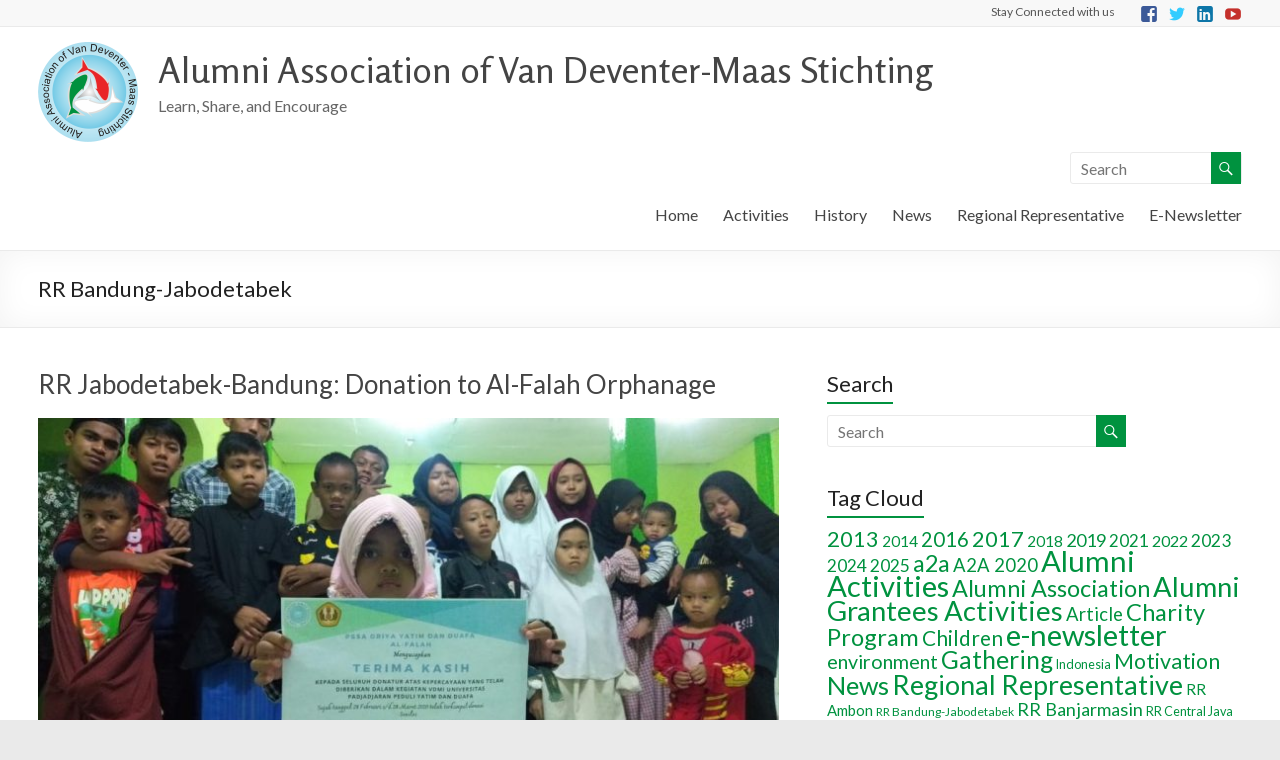

--- FILE ---
content_type: text/html; charset=UTF-8
request_url: http://alumnivandeventer.org/tag/rr-bandung-jabodetabek/
body_size: 7416
content:

<!DOCTYPE html>
<html lang="en-US">
<head>
<meta charset="UTF-8" />
<meta name="viewport" content="width=device-width, initial-scale=1">
<title>
	RR Bandung-Jabodetabek | Alumni Association of Van Deventer-Maas Stichting</title>
<link rel="profile" href="http://gmpg.org/xfn/11" />
<link rel="pingback" href="http://alumnivandeventer.org/xmlrpc.php" />
<link rel='dns-prefetch' href='//fonts.googleapis.com' />
<link rel='dns-prefetch' href='//s.w.org' />
<link rel="alternate" type="application/rss+xml" title="Alumni Association of Van Deventer-Maas Stichting &raquo; Feed" href="http://alumnivandeventer.org/feed/" />
<link rel="alternate" type="application/rss+xml" title="Alumni Association of Van Deventer-Maas Stichting &raquo; Comments Feed" href="http://alumnivandeventer.org/comments/feed/" />
<link rel="alternate" type="application/rss+xml" title="Alumni Association of Van Deventer-Maas Stichting &raquo; RR Bandung-Jabodetabek Tag Feed" href="http://alumnivandeventer.org/tag/rr-bandung-jabodetabek/feed/" />
		<script type="text/javascript">
			window._wpemojiSettings = {"baseUrl":"https:\/\/s.w.org\/images\/core\/emoji\/2.2.1\/72x72\/","ext":".png","svgUrl":"https:\/\/s.w.org\/images\/core\/emoji\/2.2.1\/svg\/","svgExt":".svg","source":{"concatemoji":"http:\/\/alumnivandeventer.org\/wp-includes\/js\/wp-emoji-release.min.js?ver=4.7.29"}};
			!function(t,a,e){var r,n,i,o=a.createElement("canvas"),l=o.getContext&&o.getContext("2d");function c(t){var e=a.createElement("script");e.src=t,e.defer=e.type="text/javascript",a.getElementsByTagName("head")[0].appendChild(e)}for(i=Array("flag","emoji4"),e.supports={everything:!0,everythingExceptFlag:!0},n=0;n<i.length;n++)e.supports[i[n]]=function(t){var e,a=String.fromCharCode;if(!l||!l.fillText)return!1;switch(l.clearRect(0,0,o.width,o.height),l.textBaseline="top",l.font="600 32px Arial",t){case"flag":return(l.fillText(a(55356,56826,55356,56819),0,0),o.toDataURL().length<3e3)?!1:(l.clearRect(0,0,o.width,o.height),l.fillText(a(55356,57331,65039,8205,55356,57096),0,0),e=o.toDataURL(),l.clearRect(0,0,o.width,o.height),l.fillText(a(55356,57331,55356,57096),0,0),e!==o.toDataURL());case"emoji4":return l.fillText(a(55357,56425,55356,57341,8205,55357,56507),0,0),e=o.toDataURL(),l.clearRect(0,0,o.width,o.height),l.fillText(a(55357,56425,55356,57341,55357,56507),0,0),e!==o.toDataURL()}return!1}(i[n]),e.supports.everything=e.supports.everything&&e.supports[i[n]],"flag"!==i[n]&&(e.supports.everythingExceptFlag=e.supports.everythingExceptFlag&&e.supports[i[n]]);e.supports.everythingExceptFlag=e.supports.everythingExceptFlag&&!e.supports.flag,e.DOMReady=!1,e.readyCallback=function(){e.DOMReady=!0},e.supports.everything||(r=function(){e.readyCallback()},a.addEventListener?(a.addEventListener("DOMContentLoaded",r,!1),t.addEventListener("load",r,!1)):(t.attachEvent("onload",r),a.attachEvent("onreadystatechange",function(){"complete"===a.readyState&&e.readyCallback()})),(r=e.source||{}).concatemoji?c(r.concatemoji):r.wpemoji&&r.twemoji&&(c(r.twemoji),c(r.wpemoji)))}(window,document,window._wpemojiSettings);
		</script>
		<style type="text/css">
img.wp-smiley,
img.emoji {
	display: inline !important;
	border: none !important;
	box-shadow: none !important;
	height: 1em !important;
	width: 1em !important;
	margin: 0 .07em !important;
	vertical-align: -0.1em !important;
	background: none !important;
	padding: 0 !important;
}
</style>
<link rel='stylesheet' id='spacious_style-css'  href='http://alumnivandeventer.org/wp-content/themes/spacious-pro/style.css?ver=4.7.29' type='text/css' media='all' />
<link rel='stylesheet' id='spacious_googlefonts-css'  href='http://fonts.googleapis.com/css?family=Rosario%7CLato&#038;ver=4.7.29' type='text/css' media='all' />
<script type='text/javascript' src='http://alumnivandeventer.org/wp-includes/js/jquery/jquery.js?ver=1.12.4'></script>
<script type='text/javascript' src='http://alumnivandeventer.org/wp-includes/js/jquery/jquery-migrate.min.js?ver=1.4.1'></script>
<script type='text/javascript' src='http://alumnivandeventer.org/wp-content/themes/spacious-pro/js/spacious-custom.js?ver=4.7.29'></script>
<link rel='https://api.w.org/' href='http://alumnivandeventer.org/wp-json/' />
<link rel="EditURI" type="application/rsd+xml" title="RSD" href="http://alumnivandeventer.org/xmlrpc.php?rsd" />
<link rel="wlwmanifest" type="application/wlwmanifest+xml" href="http://alumnivandeventer.org/wp-includes/wlwmanifest.xml" /> 
<meta name="generator" content="WordPress 4.7.29" />
<link rel="shortcut icon" href="http://alumnivandeventer.org/wp-content/uploads/2013/06/favicon.ico" type="image/x-icon" />		<style type="text/css"> .social-links { float: right; padding: 0 0 0 15px; } .social-links ul li { float: left; padding: 5px 0 5px 10px; } .small-info-text { float: right; padding: 0 0 0 15px; } #masthead .small-menu { float: left; } #masthead .small-menu a { padding: 5px 16px 0 0; } @media screen and (max-width:767px){.social-links{text-align:center;float:none;padding-left:0;padding-top:10px}.small-info-text{text-align:center;float:none;padding-left:0}.social-links ul li,.social-links ul li a{float:none;display:inline}#header-meta .small-menu{text-align:center;float:none}#header-meta .small-menu li{float:none;display:inline}#header-meta .small-menu a{float:none;display:inline;padding:5px 5px 0}}
 blockquote { border-left: 3px solid #00923f; }
			.spacious-button, input[type="reset"], input[type="button"], input[type="submit"], button { background-color: #00923f; }
			.previous a:hover, .next a:hover { 	color: #00923f; }
			a { color: #00923f; }
			#site-title a:hover { color: #00923f; }
			.main-navigation ul li.current_page_item a, .main-navigation ul li:hover > a { color: #00923f; }
			.main-navigation ul li ul { border-top: 1px solid #00923f; }
			.main-navigation ul li ul li a:hover, .main-navigation ul li ul li:hover > a, .main-navigation ul li.current-menu-item ul li a:hover { color: #00923f; }
			.site-header .menu-toggle:hover { background: #00923f; }
			.main-small-navigation li:hover { background: #00923f; }
			.main-small-navigation ul > .current_page_item, .main-small-navigation ul > .current-menu-item { background: #00923f; }
			.main-navigation a:hover, .main-navigation ul li.current-menu-item a, .main-navigation ul li.current_page_ancestor a, .main-navigation ul li.current-menu-ancestor a, .main-navigation ul li.current_page_item a, .main-navigation ul li:hover > a  { color: #00923f; }
			.small-menu a:hover, .small-menu ul li.current-menu-item a, .small-menu ul li.current_page_ancestor a, .small-menu ul li.current-menu-ancestor a, .small-menu ul li.current_page_item a, .small-menu ul li:hover > a { color: #00923f; }
			#featured-slider .slider-read-more-button { background-color: #00923f; }
			#controllers a:hover, #controllers a.active { background-color: #00923f; color: #00923f; }
			.breadcrumb a:hover { color: #00923f; }
			.tg-one-half .widget-title a:hover, .tg-one-third .widget-title a:hover, .tg-one-fourth .widget-title a:hover { color: #00923f; }
			.pagination span { background-color: #00923f; }
			.pagination a span:hover { color: #00923f; border-color: .#00923f; }
			.widget_testimonial .testimonial-post { border-color: #00923f #EAEAEA #EAEAEA #EAEAEA; }
			.call-to-action-content-wrapper { border-color: #EAEAEA #EAEAEA #EAEAEA #00923f; }
			.call-to-action-button { background-color: #00923f; }
			#content .comments-area a.comment-permalink:hover { color: #00923f; }
			.comments-area .comment-author-link a:hover { color: #00923f; }
			.comments-area .comment-author-link span { background-color: #00923f; }
			.comment .comment-reply-link:hover { color: #00923f; }
			.nav-previous a:hover, .nav-next a:hover { color: #00923f; }
			#wp-calendar #today { color: #00923f; }
			.widget-title span { border-bottom: 2px solid #00923f; }
			.footer-widgets-area a:hover { color: #00923f !important; }
			.footer-socket-wrapper .copyright a:hover { color: #00923f; }
			a#back-top:before { background-color: #00923f; }
			.read-more, .more-link { color: #00923f; }
			.post .entry-title a:hover, .page .entry-title a:hover { color: #00923f; }
			.entry-meta .read-more-link { background-color: #00923f; }
			.entry-meta a:hover, .type-page .entry-meta a:hover { color: #00923f; }
			.single #content .tags a:hover { color: #00923f; }
			.widget_testimonial .testimonial-icon:before { color: #00923f; }
			a#scroll-up { background-color: #00923f; }
			#search-form span { background-color: #00923f; }
			.widget_featured_posts .tg-one-half .entry-title a:hover { color: #00923f; }
			.woocommerce a.button, .woocommerce button.button, .woocommerce input.button, .woocommerce #respond input#submit, .woocommerce #content input.button, .woocommerce-page a.button, .woocommerce-page button.button, .woocommerce-page input.button, .woocommerce-page #respond input#submit, .woocommerce-page #content input.button { background-color: #00923f; }
			.woocommerce a.button:hover,.woocommerce button.button:hover,.woocommerce input.button:hover,.woocommerce #respond input#submit:hover,.woocommerce #content input.button:hover,.woocommerce-page a.button:hover,.woocommerce-page button.button:hover,.woocommerce-page input.button:hover,.woocommerce-page #respond input#submit:hover,.woocommerce-page #content input.button:hover { background-color: #00923f; } #site-title a { font-family: "Rosario"; } .entry-meta a, .type-page .entry-meta a { color: #999999; }</style>
		</head>

<body class="archive tag tag-rr-bandung-jabodetabek tag-33  wide-1218">
<div id="page" class="hfeed site">
		<header id="masthead" class="site-header clearfix">

					<div id="header-meta" class="clearfix">
				<div class="inner-wrap">
						<div class="social-links clearfix">
		<ul>
		<li class="spacious-facebook"><a href="https://www.facebook.com/alumniVDMS"target="_blank"></a></li><li class="spacious-twitter"><a href="https://twitter.com/alumniVDMS"target="_blank"></a></li><li class="spacious-linkedin"><a href="http://www.linkedin.com/groups?home=&#038;gid=4460283&#038;trk=my_groups-tile-grp"target="_blank"></a></li><li class="spacious-youtube"><a href="http://www.youtube.com/user/alumniVDMS"target="_blank"></a></li>				
		</ul>
	</div><!-- .social-links -->
	<div class="small-info-text"><p><p style="text-align: right;">Stay Connected with us</p></p></div>					<nav class="small-menu" class="clearfix">
							    			</nav>
				</div>
			</div>
				
		
		<div id="header-text-nav-container">
			<div class="inner-wrap">
				
				<div id="header-text-nav-wrap" class="clearfix">
					<div id="header-left-section">
													<div id="header-logo-image">
								<a href="http://alumnivandeventer.org/" title="Alumni Association of Van Deventer-Maas Stichting" rel="home"><img src="http://alumnivandeventer.org/wp-content/uploads/2014/05/Logo-AA-no-motto-100dpi-interlaced-e1399443048112.png" alt="Alumni Association of Van Deventer-Maas Stichting"></a>
							</div><!-- #header-logo-image -->
												<div id="header-text">
							<h1 id="site-title"> 
								<a href="http://alumnivandeventer.org/" title="Alumni Association of Van Deventer-Maas Stichting" rel="home">Alumni Association of Van Deventer-Maas Stichting</a>
							</h1>
							<h2 id="site-description">Learn, Share, and Encourage</h2><!-- #site-description -->
						</div><!-- #header-text -->
											</div><!-- #header-left-section -->
					<div id="header-right-section">
														
						<div id="header-right-sidebar" class="clearfix">
						<aside id="search-4" class="widget widget_search"><form action="http://alumnivandeventer.org/"id="search-form" class="searchform clearfix" method="get">
	<div class="search-wrap">
		<input type="text" placeholder="Search" class="s field" name="s">
		<span class="search-icon"></span>
	</div>
	<input type="submit" value="Search" id="search-submit" name="submit" class="submit">
</form><!-- .searchform --></aside>		
						</div>
												<nav id="site-navigation" class="main-navigation" role="navigation">
							<h1 class="menu-toggle">Menu</h1>
							<div class="menu-top-menu-container"><ul id="menu-top-menu" class="menu"><li id="menu-item-2906" class="menu-item menu-item-type-custom menu-item-object-custom menu-item-home menu-item-2906"><a href="http://alumnivandeventer.org">Home</a></li>
<li id="menu-item-2907" class="menu-item menu-item-type-post_type menu-item-object-page menu-item-2907"><a href="http://alumnivandeventer.org/activities-2/">Activities</a></li>
<li id="menu-item-2908" class="menu-item menu-item-type-post_type menu-item-object-page menu-item-2908"><a href="http://alumnivandeventer.org/history/">History</a></li>
<li id="menu-item-2909" class="menu-item menu-item-type-taxonomy menu-item-object-category menu-item-2909"><a href="http://alumnivandeventer.org/category/news/">News</a></li>
<li id="menu-item-2910" class="menu-item menu-item-type-taxonomy menu-item-object-category menu-item-2910"><a href="http://alumnivandeventer.org/category/regionalrepresentative/">Regional Representative</a></li>
<li id="menu-item-2913" class="menu-item menu-item-type-taxonomy menu-item-object-category menu-item-2913"><a href="http://alumnivandeventer.org/category/e-newsletter/">E-Newsletter</a></li>
</ul></div>						</nav>					
			    	</div><!-- #header-right-section --> 
			    	
			   </div><!-- #header-text-nav-wrap -->
			</div><!-- .inner-wrap -->
		</div><!-- #header-text-nav-container -->

		
				<div class="header-post-title-container clearfix">
			<div class="inner-wrap">
				<div class="post-title-wrapper">
									   	<h1 class="header-post-title-class">RR Bandung-Jabodetabek</h1>
				   				</div>
							</div>
		</div>
			</header>
			<div id="main" class="clearfix">
		<div class="inner-wrap">
	
	<div id="primary">
		<div id="content" class="clearfix">

			
				
					
					
<article id="post-2577" class="post-2577 post type-post status-publish format-standard has-post-thumbnail hentry category-2020-edition category-e-newsletter category-mini-gathering category-regionalrepresentative tag-a2a-2020 tag-alumni-activities tag-alumni-grantees-activities tag-charity-program tag-children tag-e-newsletter-2 tag-gathering tag-regional-representative tag-rr-bandung-jabodetabek tag-vdms-activities">
		<header class="entry-header">
		<h1 class="entry-title">
			<a href="http://alumnivandeventer.org/rr-jabodetabek-bandung-donation-to-al-falah-orphanage/" title="RR Jabodetabek-Bandung: Donation to Al-Falah Orphanage">RR Jabodetabek-Bandung: Donation to Al-Falah Orphanage</a>
		</h1><!-- .entry-title -->
	</header>

	<figure class="post-featured-image"><a href="http://alumnivandeventer.org/rr-jabodetabek-bandung-donation-to-al-falah-orphanage/" title="RR Jabodetabek-Bandung: Donation to Al-Falah Orphanage"><img width="750" height="350" src="http://alumnivandeventer.org/wp-content/uploads/2020/04/WhatsApp-Image-2020-03-30-at-19.00.35-750x350.jpg" class="attachment-featured-blog-large size-featured-blog-large wp-post-image" alt="RR Jabodetabek-Bandung: Donation to Al-Falah Orphanage" title="RR Jabodetabek-Bandung: Donation to Al-Falah Orphanage" srcset="http://alumnivandeventer.org/wp-content/uploads/2020/04/WhatsApp-Image-2020-03-30-at-19.00.35-750x350.jpg 750w, http://alumnivandeventer.org/wp-content/uploads/2020/04/WhatsApp-Image-2020-03-30-at-19.00.35-642x300.jpg 642w" sizes="(max-width: 750px) 100vw, 750px" /></a></figure>
	<div class="entry-content clearfix">
		<p>Reported by Annisa Ilma Naviardianti (Grantee from Padjadjaran University) Friday, February 21st, 2020, VDMI grantees from Pdjadjaran University gathered to discuss things that they can contribute to societies as university students. After a long discussion, they decided to gather donation&hellip; </p>
	</div>

	<footer class="entry-meta-bar clearfix">	        			
		<div class="entry-meta clearfix">
			<span class="by-author"><a href="http://alumnivandeventer.org/author/AlumniVDMS/">Administrator</a></span>
			<span class="date"><a href="http://alumnivandeventer.org/rr-jabodetabek-bandung-donation-to-al-falah-orphanage/" title="11:43 am">April 22, 2020</a></span>
			       		<span class="category"><a href="http://alumnivandeventer.org/category/2020-edition/" rel="category tag">2020 Edition</a>, <a href="http://alumnivandeventer.org/category/e-newsletter/" rel="category tag">E-Newsletter</a>, <a href="http://alumnivandeventer.org/category/mini-gathering/" rel="category tag">Mini Gathering</a>, <a href="http://alumnivandeventer.org/category/regionalrepresentative/" rel="category tag">Regional Representative</a></span>
       					       		<span class="comments"><a href="http://alumnivandeventer.org/rr-jabodetabek-bandung-donation-to-al-falah-orphanage/#respond">No Comments</a></span>
       	 
       				<span class="read-more-link"><a class="read-more" href="http://alumnivandeventer.org/rr-jabodetabek-bandung-donation-to-al-falah-orphanage/">Read more</a></span>
		</div>
	</footer>
	</article>


				
					
					
<article id="post-2538" class="post-2538 post type-post status-publish format-standard has-post-thumbnail hentry category-2020-edition category-e-newsletter category-regionalrepresentative tag-a2a-2020 tag-alumni-activities tag-alumni-grantees-activities tag-charity-program tag-e-newsletter-2 tag-environment tag-regional-representative tag-rr-bandung-jabodetabek tag-sharing tag-vdms-activities">
		<header class="entry-header">
		<h1 class="entry-title">
			<a href="http://alumnivandeventer.org/rr-jabodetabek-al-fathonah-midwifery-academy-helped-the-flood-victim-in-jakarta/" title="RR Jabodetabek: Al-Fathonah Midwifery Academy Helped the Flood Victim in Jakarta">RR Jabodetabek: Al-Fathonah Midwifery Academy Helped the Flood Victim in Jakarta</a>
		</h1><!-- .entry-title -->
	</header>

	<figure class="post-featured-image"><a href="http://alumnivandeventer.org/rr-jabodetabek-al-fathonah-midwifery-academy-helped-the-flood-victim-in-jakarta/" title="RR Jabodetabek: Al-Fathonah Midwifery Academy Helped the Flood Victim in Jakarta"><img width="750" height="350" src="http://alumnivandeventer.org/wp-content/uploads/2020/02/WhatsApp-Image-2020-01-11-at-15.08.47-750x350.jpeg" class="attachment-featured-blog-large size-featured-blog-large wp-post-image" alt="RR Jabodetabek: Al-Fathonah Midwifery Academy Helped the Flood Victim in Jakarta" title="RR Jabodetabek: Al-Fathonah Midwifery Academy Helped the Flood Victim in Jakarta" srcset="http://alumnivandeventer.org/wp-content/uploads/2020/02/WhatsApp-Image-2020-01-11-at-15.08.47-750x350.jpeg 750w, http://alumnivandeventer.org/wp-content/uploads/2020/02/WhatsApp-Image-2020-01-11-at-15.08.47-642x300.jpeg 642w" sizes="(max-width: 750px) 100vw, 750px" /></a></figure>
	<div class="entry-content clearfix">
		<p>Reported by Made Gita Hermawati (Grantee from Al-Fathonah Midwifery Academy) &nbsp; Indonesia is a tropical country located in the equator. There are only two seasons in this country, which are drought and rainy. Drought occurs from April to September while&hellip; </p>
	</div>

	<footer class="entry-meta-bar clearfix">	        			
		<div class="entry-meta clearfix">
			<span class="by-author"><a href="http://alumnivandeventer.org/author/AlumniVDMS/">Administrator</a></span>
			<span class="date"><a href="http://alumnivandeventer.org/rr-jabodetabek-al-fathonah-midwifery-academy-helped-the-flood-victim-in-jakarta/" title="10:01 am">February 21, 2020</a></span>
			       		<span class="category"><a href="http://alumnivandeventer.org/category/2020-edition/" rel="category tag">2020 Edition</a>, <a href="http://alumnivandeventer.org/category/e-newsletter/" rel="category tag">E-Newsletter</a>, <a href="http://alumnivandeventer.org/category/regionalrepresentative/" rel="category tag">Regional Representative</a></span>
       					       		<span class="comments"><a href="http://alumnivandeventer.org/rr-jabodetabek-al-fathonah-midwifery-academy-helped-the-flood-victim-in-jakarta/#respond">No Comments</a></span>
       	 
       				<span class="read-more-link"><a class="read-more" href="http://alumnivandeventer.org/rr-jabodetabek-al-fathonah-midwifery-academy-helped-the-flood-victim-in-jakarta/">Read more</a></span>
		</div>
	</footer>
	</article>


				
					
					
<article id="post-1869" class="post-1869 post type-post status-publish format-standard has-post-thumbnail hentry category-2016-edition category-e-newsletter category-news category-regionalrepresentative tag-121 tag-alumni-activities tag-e-newsletter-2 tag-rr-bandung-jabodetabek tag-rr-central-java-semarang tag-rr-east-java-bali tag-rr-manado tag-rr-yogyakarta">
		<header class="entry-header">
		<h1 class="entry-title">
			<a href="http://alumnivandeventer.org/evaluation-regional-representative-aa-of-vdms/" title="Evaluation Regional Representative AA of VDMS">Evaluation Regional Representative AA of VDMS</a>
		</h1><!-- .entry-title -->
	</header>

	<figure class="post-featured-image"><a href="http://alumnivandeventer.org/evaluation-regional-representative-aa-of-vdms/" title="Evaluation Regional Representative AA of VDMS"><img width="750" height="350" src="http://alumnivandeventer.org/wp-content/uploads/2017/01/DSCF7971-2-750x350.jpg" class="attachment-featured-blog-large size-featured-blog-large wp-post-image" alt="Evaluation Regional Representative AA of VDMS" title="Evaluation Regional Representative AA of VDMS" srcset="http://alumnivandeventer.org/wp-content/uploads/2017/01/DSCF7971-2-750x350.jpg 750w, http://alumnivandeventer.org/wp-content/uploads/2017/01/DSCF7971-2-642x300.jpg 642w" sizes="(max-width: 750px) 100vw, 750px" /></a></figure>
	<div class="entry-content clearfix">
		<p>RR Jabodetabek-West Java             In 2016, we haven’t done any particular projects. We just held “Halal Bihalal” (Social Group Gathering). Unfortunately, the participant attended the gathering were only Milla, Ikhsan, Ian, and Nisa. I don’t have ideas about others. They&hellip; </p>
	</div>

	<footer class="entry-meta-bar clearfix">	        			
		<div class="entry-meta clearfix">
			<span class="by-author"><a href="http://alumnivandeventer.org/author/AlumniVDMS/">Administrator</a></span>
			<span class="date"><a href="http://alumnivandeventer.org/evaluation-regional-representative-aa-of-vdms/" title="3:06 pm">January 3, 2017</a></span>
			       		<span class="category"><a href="http://alumnivandeventer.org/category/2016-edition/" rel="category tag">2016 Edition</a>, <a href="http://alumnivandeventer.org/category/e-newsletter/" rel="category tag">E-Newsletter</a>, <a href="http://alumnivandeventer.org/category/news/" rel="category tag">News</a>, <a href="http://alumnivandeventer.org/category/regionalrepresentative/" rel="category tag">Regional Representative</a></span>
       					       		<span class="comments"><a href="http://alumnivandeventer.org/evaluation-regional-representative-aa-of-vdms/#respond">No Comments</a></span>
       	 
       				<span class="read-more-link"><a class="read-more" href="http://alumnivandeventer.org/evaluation-regional-representative-aa-of-vdms/">Read more</a></span>
		</div>
	</footer>
	</article>


				
				
		<ul class="default-wp-page clearfix">
			<li class="previous"><a href="http://alumnivandeventer.org/tag/rr-bandung-jabodetabek/page/2/" >&laquo; Previous</a></li>
			<li class="next"></li>
		</ul>
		

			
		</div><!-- #content -->
	</div><!-- #primary -->
	
	
<div id="secondary">
			
		<aside id="search-3" class="widget widget_search"><h3 class="widget-title"><span>Search</span></h3><form action="http://alumnivandeventer.org/"id="search-form" class="searchform clearfix" method="get">
	<div class="search-wrap">
		<input type="text" placeholder="Search" class="s field" name="s">
		<span class="search-icon"></span>
	</div>
	<input type="submit" value="Search" id="search-submit" name="submit" class="submit">
</form><!-- .searchform --></aside><aside id="tag_cloud-2" class="widget widget_tag_cloud"><h3 class="widget-title"><span>Tag Cloud</span></h3><div class="tagcloud"><a href='http://alumnivandeventer.org/tag/2013/' class='tag-link-17 tag-link-position-1' title='57 topics' style='font-size: 16.521739130435pt;'>2013</a>
<a href='http://alumnivandeventer.org/tag/2014/' class='tag-link-104 tag-link-position-2' title='14 topics' style='font-size: 11.478260869565pt;'>2014</a>
<a href='http://alumnivandeventer.org/tag/2016/' class='tag-link-121 tag-link-position-3' title='39 topics' style='font-size: 15.130434782609pt;'>2016</a>
<a href='http://alumnivandeventer.org/tag/2017/' class='tag-link-128 tag-link-position-4' title='55 topics' style='font-size: 16.434782608696pt;'>2017</a>
<a href='http://alumnivandeventer.org/tag/2018/' class='tag-link-138 tag-link-position-5' title='14 topics' style='font-size: 11.478260869565pt;'>2018</a>
<a href='http://alumnivandeventer.org/tag/2019/' class='tag-link-147 tag-link-position-6' title='25 topics' style='font-size: 13.478260869565pt;'>2019</a>
<a href='http://alumnivandeventer.org/tag/2021/' class='tag-link-153 tag-link-position-7' title='20 topics' style='font-size: 12.695652173913pt;'>2021</a>
<a href='http://alumnivandeventer.org/tag/2022/' class='tag-link-155 tag-link-position-8' title='17 topics' style='font-size: 12.173913043478pt;'>2022</a>
<a href='http://alumnivandeventer.org/tag/2023/' class='tag-link-159 tag-link-position-9' title='22 topics' style='font-size: 13.04347826087pt;'>2023</a>
<a href='http://alumnivandeventer.org/tag/2024/' class='tag-link-164 tag-link-position-10' title='21 topics' style='font-size: 12.869565217391pt;'>2024</a>
<a href='http://alumnivandeventer.org/tag/2025/' class='tag-link-167 tag-link-position-11' title='22 topics' style='font-size: 13.04347826087pt;'>2025</a>
<a href='http://alumnivandeventer.org/tag/a2a/' class='tag-link-108 tag-link-position-12' title='71 topics' style='font-size: 17.391304347826pt;'>a2a</a>
<a href='http://alumnivandeventer.org/tag/a2a-2020/' class='tag-link-150 tag-link-position-13' title='27 topics' style='font-size: 13.826086956522pt;'>A2A 2020</a>
<a href='http://alumnivandeventer.org/tag/alumni-activities/' class='tag-link-16 tag-link-position-14' title='245 topics' style='font-size: 22pt;'>Alumni Activities</a>
<a href='http://alumnivandeventer.org/tag/alumni-association/' class='tag-link-113 tag-link-position-15' title='74 topics' style='font-size: 17.565217391304pt;'>Alumni Association</a>
<a href='http://alumnivandeventer.org/tag/alumni-grantees-activities/' class='tag-link-135 tag-link-position-16' title='168 topics' style='font-size: 20.608695652174pt;'>Alumni Grantees Activities</a>
<a href='http://alumnivandeventer.org/tag/article/' class='tag-link-77 tag-link-position-17' title='27 topics' style='font-size: 13.826086956522pt;'>Article</a>
<a href='http://alumnivandeventer.org/tag/charity-program/' class='tag-link-18 tag-link-position-18' title='80 topics' style='font-size: 17.826086956522pt;'>Charity Program</a>
<a href='http://alumnivandeventer.org/tag/children/' class='tag-link-81 tag-link-position-19' title='45 topics' style='font-size: 15.652173913043pt;'>Children</a>
<a href='http://alumnivandeventer.org/tag/e-newsletter-2/' class='tag-link-70 tag-link-position-20' title='242 topics' style='font-size: 22pt;'>e-newsletter</a>
<a href='http://alumnivandeventer.org/tag/environment/' class='tag-link-53 tag-link-position-21' title='35 topics' style='font-size: 14.782608695652pt;'>environment</a>
<a href='http://alumnivandeventer.org/tag/gathering/' class='tag-link-50 tag-link-position-22' title='100 topics' style='font-size: 18.608695652174pt;'>Gathering</a>
<a href='http://alumnivandeventer.org/tag/indonesia/' class='tag-link-71 tag-link-position-23' title='8 topics' style='font-size: 9.4782608695652pt;'>Indonesia</a>
<a href='http://alumnivandeventer.org/tag/motivation/' class='tag-link-62 tag-link-position-24' title='52 topics' style='font-size: 16.173913043478pt;'>Motivation</a>
<a href='http://alumnivandeventer.org/tag/news/' class='tag-link-133 tag-link-position-25' title='110 topics' style='font-size: 19.04347826087pt;'>News</a>
<a href='http://alumnivandeventer.org/tag/regional-representative/' class='tag-link-65 tag-link-position-26' title='153 topics' style='font-size: 20.260869565217pt;'>Regional Representative</a>
<a href='http://alumnivandeventer.org/tag/rr-ambon/' class='tag-link-35 tag-link-position-27' title='13 topics' style='font-size: 11.217391304348pt;'>RR Ambon</a>
<a href='http://alumnivandeventer.org/tag/rr-bandung-jabodetabek/' class='tag-link-33 tag-link-position-28' title='7 topics' style='font-size: 9.0434782608696pt;'>RR Bandung-Jabodetabek</a>
<a href='http://alumnivandeventer.org/tag/rr-banjarmasin/' class='tag-link-105 tag-link-position-29' title='26 topics' style='font-size: 13.652173913043pt;'>RR Banjarmasin</a>
<a href='http://alumnivandeventer.org/tag/rr-central-java-semarang/' class='tag-link-125 tag-link-position-30' title='8 topics' style='font-size: 9.4782608695652pt;'>RR Central Java (Semarang)</a>
<a href='http://alumnivandeventer.org/tag/rr-east-java-bali/' class='tag-link-102 tag-link-position-31' title='22 topics' style='font-size: 13.04347826087pt;'>RR East Java-Bali</a>
<a href='http://alumnivandeventer.org/tag/rr-kupang/' class='tag-link-34 tag-link-position-32' title='41 topics' style='font-size: 15.304347826087pt;'>RR Kupang</a>
<a href='http://alumnivandeventer.org/tag/rr-makassar/' class='tag-link-92 tag-link-position-33' title='17 topics' style='font-size: 12.173913043478pt;'>RR Makassar</a>
<a href='http://alumnivandeventer.org/tag/rr-medan/' class='tag-link-49 tag-link-position-34' title='55 topics' style='font-size: 16.434782608696pt;'>RR Medan</a>
<a href='http://alumnivandeventer.org/tag/rr-padang/' class='tag-link-68 tag-link-position-35' title='39 topics' style='font-size: 15.130434782609pt;'>RR Padang</a>
<a href='http://alumnivandeventer.org/tag/rr-yogyakarta/' class='tag-link-59 tag-link-position-36' title='15 topics' style='font-size: 11.652173913043pt;'>RR Yogyakarta</a>
<a href='http://alumnivandeventer.org/tag/rr-yogyakarta-central-java/' class='tag-link-15 tag-link-position-37' title='5 topics' style='font-size: 8pt;'>RR Yogyakarta-Central Java</a>
<a href='http://alumnivandeventer.org/tag/scholarship-2/' class='tag-link-30 tag-link-position-38' title='13 topics' style='font-size: 11.217391304348pt;'>scholarship</a>
<a href='http://alumnivandeventer.org/tag/seminar/' class='tag-link-36 tag-link-position-39' title='15 topics' style='font-size: 11.652173913043pt;'>Seminar</a>
<a href='http://alumnivandeventer.org/tag/sharing/' class='tag-link-73 tag-link-position-40' title='78 topics' style='font-size: 17.739130434783pt;'>Sharing</a>
<a href='http://alumnivandeventer.org/tag/sizzle-2/' class='tag-link-25 tag-link-position-41' title='14 topics' style='font-size: 11.478260869565pt;'>sizzle</a>
<a href='http://alumnivandeventer.org/tag/tips/' class='tag-link-57 tag-link-position-42' title='16 topics' style='font-size: 11.913043478261pt;'>tips</a>
<a href='http://alumnivandeventer.org/tag/training/' class='tag-link-86 tag-link-position-43' title='6 topics' style='font-size: 8.6086956521739pt;'>Training</a>
<a href='http://alumnivandeventer.org/tag/vdms/' class='tag-link-79 tag-link-position-44' title='7 topics' style='font-size: 9.0434782608696pt;'>VDMS</a>
<a href='http://alumnivandeventer.org/tag/vdms-activities/' class='tag-link-124 tag-link-position-45' title='94 topics' style='font-size: 18.434782608696pt;'>VDMS Activities</a></div>
</aside>	</div>	
	

		</div><!-- .inner-wrap -->
	</div><!-- #main -->	
			<footer id="colophon" class="clearfix">	
			
<div class="footer-widgets-wrapper">
	<div class="inner-wrap">
		<div class="footer-widgets-area clearfix">
			<div class="tg-one-fourth tg-column-1">
				<aside id="text-8" class="widget widget_text"><h3 class="widget-title"><span>Van Deventer-Maas Stichting</span></h3>			<div class="textwidget"><p>The Van Deventer-Maas Stichting is a non profit private foundation, established in 1947. Its mission is to support the education of Indonesian people.</p>
</div>
		</aside>			</div>
			<div class="tg-one-fourth tg-column-2">
				<aside id="text-2" class="widget widget_text"><h3 class="widget-title"><span>Alumni Association of VDMS</span></h3>			<div class="textwidget"><p>VDMS Alumni Association is an Alumni Association for graduates who attended a university or professional education institute with scholarship of the Van Deventer-Maas Stichting and Van Deventer-Maas Indonesia.</p>
<p>For further information:<br />
Email : d.larosa@vandeventermaas.or.id<br />
Phone : 0274-510406</p>
</div>
		</aside>			</div>
			<div class="tg-one-fourth tg-after-two-blocks-clearfix tg-column-3">
				<aside id="tag_cloud-3" class="widget widget_tag_cloud"><h3 class="widget-title"><span>Tags</span></h3><div class="tagcloud"><a href='http://alumnivandeventer.org/tag/2013/' class='tag-link-17 tag-link-position-1' title='57 topics' style='font-size: 16.521739130435pt;'>2013</a>
<a href='http://alumnivandeventer.org/tag/2014/' class='tag-link-104 tag-link-position-2' title='14 topics' style='font-size: 11.478260869565pt;'>2014</a>
<a href='http://alumnivandeventer.org/tag/2016/' class='tag-link-121 tag-link-position-3' title='39 topics' style='font-size: 15.130434782609pt;'>2016</a>
<a href='http://alumnivandeventer.org/tag/2017/' class='tag-link-128 tag-link-position-4' title='55 topics' style='font-size: 16.434782608696pt;'>2017</a>
<a href='http://alumnivandeventer.org/tag/2018/' class='tag-link-138 tag-link-position-5' title='14 topics' style='font-size: 11.478260869565pt;'>2018</a>
<a href='http://alumnivandeventer.org/tag/2019/' class='tag-link-147 tag-link-position-6' title='25 topics' style='font-size: 13.478260869565pt;'>2019</a>
<a href='http://alumnivandeventer.org/tag/2021/' class='tag-link-153 tag-link-position-7' title='20 topics' style='font-size: 12.695652173913pt;'>2021</a>
<a href='http://alumnivandeventer.org/tag/2022/' class='tag-link-155 tag-link-position-8' title='17 topics' style='font-size: 12.173913043478pt;'>2022</a>
<a href='http://alumnivandeventer.org/tag/2023/' class='tag-link-159 tag-link-position-9' title='22 topics' style='font-size: 13.04347826087pt;'>2023</a>
<a href='http://alumnivandeventer.org/tag/2024/' class='tag-link-164 tag-link-position-10' title='21 topics' style='font-size: 12.869565217391pt;'>2024</a>
<a href='http://alumnivandeventer.org/tag/2025/' class='tag-link-167 tag-link-position-11' title='22 topics' style='font-size: 13.04347826087pt;'>2025</a>
<a href='http://alumnivandeventer.org/tag/a2a/' class='tag-link-108 tag-link-position-12' title='71 topics' style='font-size: 17.391304347826pt;'>a2a</a>
<a href='http://alumnivandeventer.org/tag/a2a-2020/' class='tag-link-150 tag-link-position-13' title='27 topics' style='font-size: 13.826086956522pt;'>A2A 2020</a>
<a href='http://alumnivandeventer.org/tag/alumni-activities/' class='tag-link-16 tag-link-position-14' title='245 topics' style='font-size: 22pt;'>Alumni Activities</a>
<a href='http://alumnivandeventer.org/tag/alumni-association/' class='tag-link-113 tag-link-position-15' title='74 topics' style='font-size: 17.565217391304pt;'>Alumni Association</a>
<a href='http://alumnivandeventer.org/tag/alumni-grantees-activities/' class='tag-link-135 tag-link-position-16' title='168 topics' style='font-size: 20.608695652174pt;'>Alumni Grantees Activities</a>
<a href='http://alumnivandeventer.org/tag/article/' class='tag-link-77 tag-link-position-17' title='27 topics' style='font-size: 13.826086956522pt;'>Article</a>
<a href='http://alumnivandeventer.org/tag/charity-program/' class='tag-link-18 tag-link-position-18' title='80 topics' style='font-size: 17.826086956522pt;'>Charity Program</a>
<a href='http://alumnivandeventer.org/tag/children/' class='tag-link-81 tag-link-position-19' title='45 topics' style='font-size: 15.652173913043pt;'>Children</a>
<a href='http://alumnivandeventer.org/tag/e-newsletter-2/' class='tag-link-70 tag-link-position-20' title='242 topics' style='font-size: 22pt;'>e-newsletter</a>
<a href='http://alumnivandeventer.org/tag/environment/' class='tag-link-53 tag-link-position-21' title='35 topics' style='font-size: 14.782608695652pt;'>environment</a>
<a href='http://alumnivandeventer.org/tag/gathering/' class='tag-link-50 tag-link-position-22' title='100 topics' style='font-size: 18.608695652174pt;'>Gathering</a>
<a href='http://alumnivandeventer.org/tag/indonesia/' class='tag-link-71 tag-link-position-23' title='8 topics' style='font-size: 9.4782608695652pt;'>Indonesia</a>
<a href='http://alumnivandeventer.org/tag/motivation/' class='tag-link-62 tag-link-position-24' title='52 topics' style='font-size: 16.173913043478pt;'>Motivation</a>
<a href='http://alumnivandeventer.org/tag/news/' class='tag-link-133 tag-link-position-25' title='110 topics' style='font-size: 19.04347826087pt;'>News</a>
<a href='http://alumnivandeventer.org/tag/regional-representative/' class='tag-link-65 tag-link-position-26' title='153 topics' style='font-size: 20.260869565217pt;'>Regional Representative</a>
<a href='http://alumnivandeventer.org/tag/rr-ambon/' class='tag-link-35 tag-link-position-27' title='13 topics' style='font-size: 11.217391304348pt;'>RR Ambon</a>
<a href='http://alumnivandeventer.org/tag/rr-bandung-jabodetabek/' class='tag-link-33 tag-link-position-28' title='7 topics' style='font-size: 9.0434782608696pt;'>RR Bandung-Jabodetabek</a>
<a href='http://alumnivandeventer.org/tag/rr-banjarmasin/' class='tag-link-105 tag-link-position-29' title='26 topics' style='font-size: 13.652173913043pt;'>RR Banjarmasin</a>
<a href='http://alumnivandeventer.org/tag/rr-central-java-semarang/' class='tag-link-125 tag-link-position-30' title='8 topics' style='font-size: 9.4782608695652pt;'>RR Central Java (Semarang)</a>
<a href='http://alumnivandeventer.org/tag/rr-east-java-bali/' class='tag-link-102 tag-link-position-31' title='22 topics' style='font-size: 13.04347826087pt;'>RR East Java-Bali</a>
<a href='http://alumnivandeventer.org/tag/rr-kupang/' class='tag-link-34 tag-link-position-32' title='41 topics' style='font-size: 15.304347826087pt;'>RR Kupang</a>
<a href='http://alumnivandeventer.org/tag/rr-makassar/' class='tag-link-92 tag-link-position-33' title='17 topics' style='font-size: 12.173913043478pt;'>RR Makassar</a>
<a href='http://alumnivandeventer.org/tag/rr-medan/' class='tag-link-49 tag-link-position-34' title='55 topics' style='font-size: 16.434782608696pt;'>RR Medan</a>
<a href='http://alumnivandeventer.org/tag/rr-padang/' class='tag-link-68 tag-link-position-35' title='39 topics' style='font-size: 15.130434782609pt;'>RR Padang</a>
<a href='http://alumnivandeventer.org/tag/rr-yogyakarta/' class='tag-link-59 tag-link-position-36' title='15 topics' style='font-size: 11.652173913043pt;'>RR Yogyakarta</a>
<a href='http://alumnivandeventer.org/tag/rr-yogyakarta-central-java/' class='tag-link-15 tag-link-position-37' title='5 topics' style='font-size: 8pt;'>RR Yogyakarta-Central Java</a>
<a href='http://alumnivandeventer.org/tag/scholarship-2/' class='tag-link-30 tag-link-position-38' title='13 topics' style='font-size: 11.217391304348pt;'>scholarship</a>
<a href='http://alumnivandeventer.org/tag/seminar/' class='tag-link-36 tag-link-position-39' title='15 topics' style='font-size: 11.652173913043pt;'>Seminar</a>
<a href='http://alumnivandeventer.org/tag/sharing/' class='tag-link-73 tag-link-position-40' title='78 topics' style='font-size: 17.739130434783pt;'>Sharing</a>
<a href='http://alumnivandeventer.org/tag/sizzle-2/' class='tag-link-25 tag-link-position-41' title='14 topics' style='font-size: 11.478260869565pt;'>sizzle</a>
<a href='http://alumnivandeventer.org/tag/tips/' class='tag-link-57 tag-link-position-42' title='16 topics' style='font-size: 11.913043478261pt;'>tips</a>
<a href='http://alumnivandeventer.org/tag/training/' class='tag-link-86 tag-link-position-43' title='6 topics' style='font-size: 8.6086956521739pt;'>Training</a>
<a href='http://alumnivandeventer.org/tag/vdms/' class='tag-link-79 tag-link-position-44' title='7 topics' style='font-size: 9.0434782608696pt;'>VDMS</a>
<a href='http://alumnivandeventer.org/tag/vdms-activities/' class='tag-link-124 tag-link-position-45' title='94 topics' style='font-size: 18.434782608696pt;'>VDMS Activities</a></div>
</aside>			</div>
			<div class="tg-one-fourth tg-one-fourth-last tg-column-4">
							</div>
		</div>
	</div>
</div>
	
			<div class="footer-socket-wrapper clearfix">
				<div class="inner-wrap">
					<div class="footer-socket-area">
						<div class="copyright">Copyright © 2025 <a href="http://alumnivandeventer.org/" title="Alumni Association of Van Deventer-Maas Stichting" ><span>Alumni Association of Van Deventer-Maas Stichting</span></a></div>						<nav class="small-menu" class="clearfix">
									    			</nav>
					</div>
				</div>
			</div>			
		</footer>
		<a href="#masthead" id="scroll-up"></a>	
	</div><!-- #page -->
	<script type='text/javascript' src='http://alumnivandeventer.org/wp-content/themes/spacious-pro/js/navigation.js?ver=4.7.29'></script>
<script type='text/javascript' src='http://alumnivandeventer.org/wp-includes/js/wp-embed.min.js?ver=4.7.29'></script>
</body>
</html>